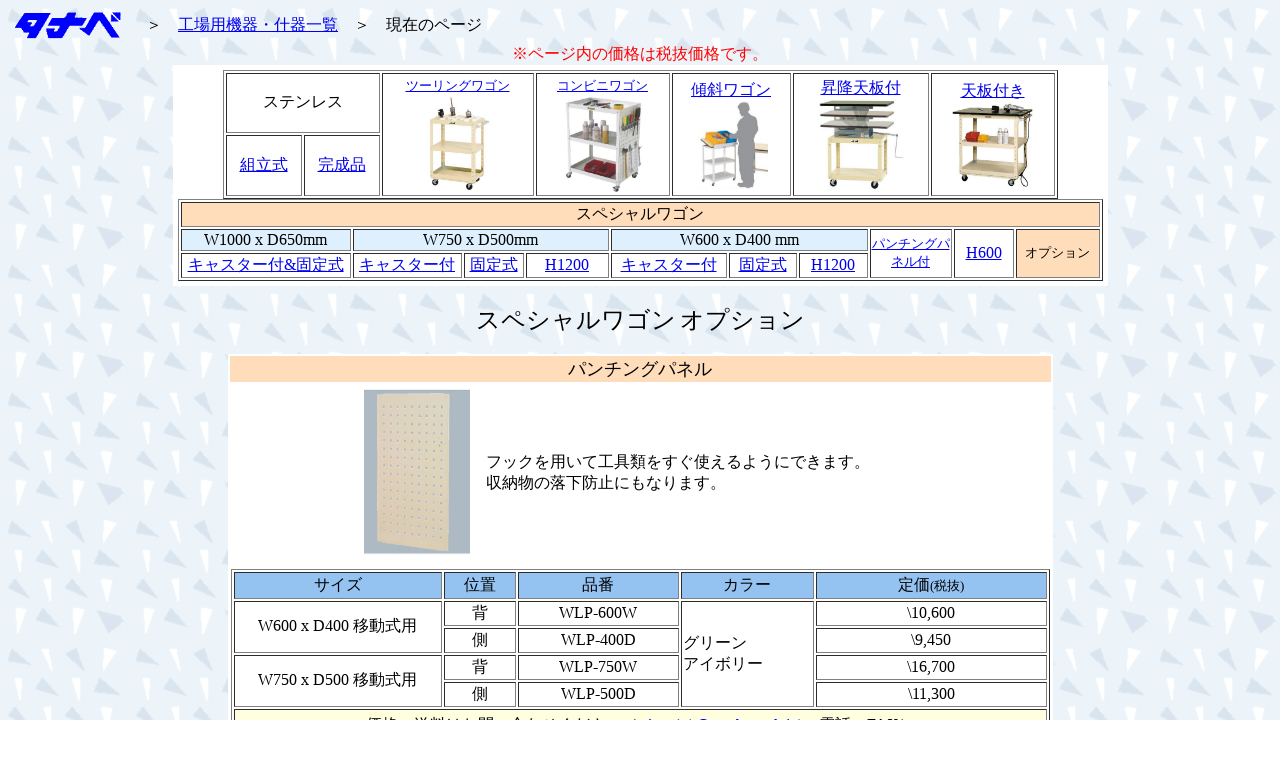

--- FILE ---
content_type: text/html
request_url: https://tanabejimukiki.co.jp/yamakin/yamakin-wagon-sp-option.html
body_size: 11006
content:
<!DOCTYPE HTML PUBLIC "-//W3C//DTD HTML 4.01 Transitional//EN">
<HTML>
<HEAD>
<!-- Global site tag (gtag.js) - Google Analytics -->
<script async src="https://www.googletagmanager.com/gtag/js?id=UA-109356352-1"></script>
<script>
  window.dataLayer = window.dataLayer || [];
  function gtag(){dataLayer.push(arguments);}
  gtag('js', new Date());

  gtag('config', 'UA-109356352-1');
</script>
<meta name="GENERATOR" content="JustSystems Homepage Builder Version 21.0.5.0 for Windows">
<meta http-equiv="Content-Type" content="text/html; charset=Shift_JIS">
<TITLE>スペシャルワゴン。オプション</TITLE>
<meta http-equiv="Content-Style-Type" content="text/css">
<link rel="stylesheet" href="../style.css" type="text/css">
</HEAD>
<BODY vlink="#7f007f" alink="#ffccff" bgcolor="#ffffff" background="../gif/w9b.gif">
<TABLE border="0">
  <TBODY>
    <TR>
      <TD height="25"><A href="../index.html"><IMG src="../gif/logo.gif" alt="タナベ事務機器ロゴ" width="115" height="30" NATURALSIZEFLAG="3" align="BOTTOM" border="0"></A></TD>
      <TD width="534" height="25">　＞　<a href="yamakin-top.html">工場用機器・什器一覧</a>　＞　現在のページ</TD>
    </TR>
  </TBODY>
</TABLE>
<DIV align="center"><font color="#ff0000">※ページ内の価格は税抜価格です。</font>
  <table cellspacing="2" cellpadding="3" bgcolor="#ffffff">
    <tbody>
      <tr>
        <td align="center">
        <table border="1" cellspacing="2" cellpadding="3" bgcolor="#ffffff" width="835">
          <tbody>
            <tr>
              <td align="center" colspan="2">ステンレス</td>
              <td align="center" bgcolor="#ffffff" rowspan="2"><a href="yamakin-wagon-touring.html"><font size="-1">ツーリングワゴン<br>
                </font><img src="img/WT-main.jpg" width="65" height="97" border="0" alt="ツーリングワゴン"></a></td>
              <td align="center" bgcolor="#ffffff" rowspan="2"><a href="yamakin-wagon-conveni.html"><font size="-1">コンビニワゴン<br>
              <img src="img/WCW-3-P-main.jpg" width="82" height="97" border="0" alt="コンビニワゴン"></font></a></td>
              <td align="center" bgcolor="#ffffff" rowspan="2"><a href="yamakin-wagon-fit.html">傾斜ワゴン<br>
              <img src="img/WJ-3-P-main.jpg" width="73" height="88" border="0" alt="傾斜ワゴン"></a></td>
              <td align="center" bgcolor="#ffffff" rowspan="2"><a href="yamakin-wagon-updown.html">昇降天板付<br>
              <img src="img/UD-Main.jpg" width="92" height="91" border="0" alt="昇降天板ワゴン"></a></td>
              <td align="center" bgcolor="#ffffff" rowspan="2"><a href="yamakin-wagon-tenban.html">天板付き<br>
              <img src="img/WS-main.jpg" width="82" height="86" border="0"></a></td>
            </tr>
            <tr>
              <td align="center"><a href="yamakin-wagon-sten.html">組立式</a></td>
              <td align="center" bgcolor="#ffffff"><a href="yamakin-wagon-sten-2.html">完成品</a></td>
            </tr>
          </tbody>
        </table>
        <table border="1" width="925" bgcolor="#ffffff">
          <tbody>
            <tr>
              <td align="center" bgcolor="#ffddbb" colspan="10" height="18">スペシャルワゴン</td>
            </tr>
            <tr>
              <td align="center" bgcolor="#def0fe" width="166">W1000 x D650mm</td>
              <td align="center" colspan="3" bgcolor="#def0fe">W750 x D500mm</td>
              <td align="center" colspan="3" bgcolor="#def0fe">W600 x D400 mm</td>
              <td align="center" rowspan="2" width="78"><a href="yamakin-wagon-sp-panel.html"><font size="-1">パンチングパネル付</font></a></td>
              <td align="center" rowspan="2" width="56"><a href="yamakin-wagon-sp-h600.html">H600</a></td>
              <td align="center" rowspan="2" width="80" bgcolor="#ffddbb"><font size="-1">オプション</font></td>
            </tr>
            <tr>
              <td align="center" bgcolor="#ffffff" valign="middle" width="166"><a href="yamakin-wagon-sp-w1000.html">キャスター付&amp;固定式</a></td>
              <td bgcolor="#ffffff" valign="middle" align="center" width="105"><a href="yamakin-wagon-sp-w750-c.html">キャスター付</a></td>
              <td bgcolor="#ffffff" valign="middle" align="center" width="56"><a href="yamakin-wagon-sp-w750.html">固定式</a></td>
              <td bgcolor="#ffffff" valign="middle" align="center"><a href="yamakin-wagon-sp-h1200-w750.html">H1200</a></td>
              <td bgcolor="#ffffff" valign="middle" align="center" width="112"><a href="yamakin-wagon-sp-w600-c.html">キャスター付</a></td>
              <td bgcolor="#ffffff" valign="middle" align="center" width="64"><a href="yamakin-wagon-sp-w600.html">固定式</a></td>
              <td bgcolor="#ffffff" valign="middle" align="center" width="65"><a href="yamakin-wagon-sp-h1200-w600.html">H1200</a></td>
            </tr>
          </tbody>
        </table>
        </td>
    </tr>
  </tbody>
</table>
<br>
  <font size="+2">スペシャルワゴン</font> <font size="+2">オプション</font><br>
  <br>
  <table bgcolor="#ffffff">
    <tbody>
      <tr>
        <td bgcolor="#ffddbb" align="center" height="22"><font size="+1">パンチングパネル</font></td>
      </tr>
      <tr>
        <td align="center">
        <table border="0" width="559">
          <tbody>
            <tr>
              <td><img src="img/WLP-panel.jpg" width="106" height="170" border="0"></td>
              <td>フックを用いて工具類をすぐ使えるようにできます。<br>
              収納物の落下防止にもなります。</td>
            </tr>
          </tbody>
        </table>
        </td>
      </tr>
      <tr>
        <td height="187">
        <table border="1" width="819">
        <tbody>
          <tr>
              <td bgcolor="#94c2f1" align="center" height="27">サイズ</td>
              <td bgcolor="#94c2f1" align="center" height="27">位置</td>
              <td bgcolor="#94c2f1" align="center" height="27" width="157"><font size="+1"><font size="+0">品番</font></font></td>
              <td bgcolor="#94c2f1" align="center" width="129">カラー</td>
              <td bgcolor="#94c2f1" align="center" height="27" width="227">定価<font size="-1">(税抜)</font></td>
            </tr>
          <tr>
              <td align="center" height="25" rowspan="2" width="204">W600 x D400 移動式用</td>
              <td align="center" width="68">背</td>
              <td height="17" align="center" width="157">WLP-600W</td>
              <td rowspan="4" width="129">グリーン<br>
              アイボリー</td>
              <td align="center" width="227">\10,600</td>
            </tr>
            <tr>
              <td align="center" width="68">側</td>
              <td align="center">WLP-400D</td>
              <td align="center" width="227">\9,450</td>
            </tr>
            <tr>
              <td align="center" height="25" rowspan="2" width="204">W750 x D500 移動式用</td>
              <td align="center" width="68">背</td>
              <td height="17" align="center" width="157">WLP-750W</td>
              <td align="center"width="227">\16,700</td>
            </tr>
          <tr>
              <td align="center" width="68">側</td>
              <td align="center">WLP-500D</td>
              <td align="center" width="227">\11,300</td>
            </tr>
            <tr>
              <td bgcolor="#fffedf" align="center" colspan="5" height="33">価格・送料はお問い合わせください（<a href="mailto:t@tanabe.tank.jp">メール(t@tanabe.tank.jp)</a>、電話、FAX）</td>
            </tr>
        </tbody>
      </table>
        </td>
      </tr>
    </tbody>
  </table>
  <br>
  <table border="0" bgcolor="#ffffff">
    <tbody>
      <tr>
        <td align="center"><img src="img/op-fook-all.jpg" width="570" height="710" border="0"><br>
        <hr>
        <font color="#ff0000" size="+1">※送料はお問い合わせください。</font>（<a href="mailto:t@tanabe.tank.jp">メール(t@tanabe.tank.jp)</a>、電話、FAX）</td>
      </tr>
    </tbody>
  </table>
  <br>
  <br>
  <table bgcolor="#ffffff">
    <tbody>
      <tr>
        <td bgcolor="#ffddbb" align="center" height="33"><font size="+1">棚板用マット</font></td>
      </tr>
      <tr>
        <td height="187">
        <table border="1" width="822">
        <tbody>
          <tr>
              <td align="center" rowspan="4" width="406">
              <table width="403">
                <tbody>
                  <tr>
                    <td align="center" rowspan="4"><img src="img/GPM-main.jpg" width="217" height="131" border="0"><img src="img/GPM-men.jpg" width="159" height="137" border="0"></td>
                  </tr>
                  <tr></tr>
                  <tr></tr>
                  <tr></tr>
                  <tr>
                    <td align="center">色：グリーン　厚み：1.8mm　材質：塩ビ</td>
                  </tr>
                </tbody>
              </table>
              </td>
              <td bgcolor="#94c2f1" align="center" height="5" width="209">適合サイズ</td>
              <td bgcolor="#94c2f1" align="center" height="5"><font size="+1"><font size="+0">品番</font></font></td>
              <td bgcolor="#94c2f1" align="center" height="5"><font size="-1">定価(税抜)</font></td>
            </tr>
          <tr>
              <td align="center" width="209">W600 x D400</td>
              <td align="center">GPM-64</td>
              <td align="center">\2,350</td>
            </tr>
            <tr>
              <td align="center" width="209">W750 x D500</td>
              <td align="center">GPM-75</td>
              <td align="center">\3,200</td>
            </tr>
            <tr>
              <td align="center" width="209">W1000 x D650</td>
              <td align="center">GPM-106</td>
              <td align="center">\7,550</td>
            </tr>
            <tr>
              <td bgcolor="#fffedf" align="center" colspan="4" height="28">価格・送料はお問い合わせください（<a href="mailto:t@tanabe.tank.jp">メール(t@tanabe.tank.jp)</a>、電話、FAX）</td>
            </tr>
        </tbody>
      </table>
        </td>
      </tr>
    </tbody>
  </table>
  <br>
  <br>
  <table border="1" bgcolor="#ffffff">
    <tbody>
      <tr>
        <td align="center" width="811"><img src="img/stkc-100gnu-set.jpg" width="750" height="300" border="0"></td>
      </tr>
      <tr>
        <td bgcolor="#fffedf" align="center" height="47" width="811">価格・送料はお問い合わせください（<a href="mailto:t@tanabe.tank.jp">メール(t@tanabe.tank.jp)</a>、電話、FAX）</td>
      </tr>
    </tbody>
  </table>
  <br>
  <BR>
  <a href="#top">ページの先頭へ</a><br>
  <br>
</DIV>
<hr>
<p align="center"><a href="../index.html">TOP</a>　<a href="../furikomi.htm">お支払について</a>　<a href="../goaisatu.htm">会社案内</a>　<a href="mailto:t@tanabe.tank.jp">お問い合わせメール</a></p>
<p align="center"><strong><font size="4">タナベ事務機器</font></strong><br>
〒602-8164 京都市上京区千本通り下立売上ル西側<br>
営業時間 AM9:00-PM6:00　定休・日曜祝日(土曜はPM3:00まで)<br>
<strong>e-mail:<a href="mailto:t@tanabe.tank.jp">t@tanabe.tank.jp</a></strong><br>
<font size="+1">tel:075-841-7216(代)　fax:075-841-7217</font></p>

</BODY>
</HTML>

--- FILE ---
content_type: text/css
request_url: https://tanabejimukiki.co.jp/style.css
body_size: 51
content:
@import url(style.css);
body{
	background-image : url(gif/w9b.gif);
	font-family : メイリオ;
}

.scroll-button{
	position: fixed;
}